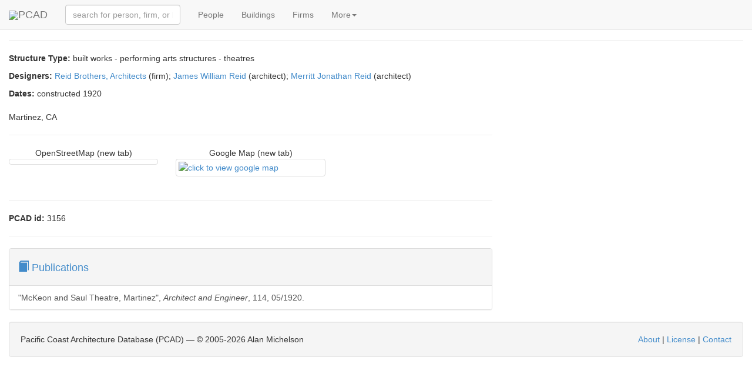

--- FILE ---
content_type: text/html; charset=utf-8
request_url: https://pcad.lib.washington.edu/building/3156/
body_size: 3262
content:
<!DOCTYPE html PUBLIC "-//W3C//DTD XHTML 1.1//EN" "http://www.w3.org/TR/xhtml11/DTD/xhtml11.dtd"><html xml:lang="en" xmlns="http://www.w3.org/1999/xhtml"><head><meta content="text/html; charset=utf-8" http-equiv="content-type"/><meta charset="utf-8"/><meta content="width=device-width, initial-scale=1" name="viewport"/><meta content="Read about McKeon and Saul Theatre, Martinez, CA -- historical significance, designers, and related information (structure type: built works - performing arts structures - theatres) ." name="description"/><meta content="architecture urban planning design landscape interiors buildings structures history biography reference source encyclopedia" name="keywords"/><meta content="NOODP" name="robots"/><link href="/static/images/pcad-favicon.ico.png" rel="shortcut icon"/><title>PCAD - McKeon and Saul Theatre, Martinez, CA</title><script> var API_URL = '/api/'; var MEDIA_URL = '/media/'; var STATIC_URL = '/static/'; </script><link href="//netdna.bootstrapcdn.com/bootstrap/3.1.1/css/bootstrap.min.css" rel="stylesheet"/><link href="//cdnjs.cloudflare.com/ajax/libs/foundicons/3.0.0/foundation-icons.css" rel="stylesheet" type="text/css"/><script> var nameEQ = 'usertheme' + '='; var ca = document.cookie.split(';'); for(var i=0;i < ca.length;i++) { var c = ca[i]; while (c.charAt(0)==' ') c = c.substring(1,c.length); if (c.indexOf(nameEQ) == 0) userTheme = c.substring(nameEQ.length,c.length); else userTheme = null; } if (userTheme != null) { link = document.createElement( "link" ); link.href = "/static/css/bootswatch/" + userTheme; link.type = "text/css"; link.rel = "stylesheet"; document.getElementsByTagName( "head" )[0].appendChild(link); } </script><link href="/static/css/core-bundle.css?608314c1" rel="stylesheet" type="text/css"/><script src="//code.jquery.com/jquery-2.1.1.min.js" type="text/javascript"></script><script src="//cdnjs.cloudflare.com/ajax/libs/typeahead.js/0.10.4/typeahead.bundle.min.js" type="text/javascript"></script><script src="//netdna.bootstrapcdn.com/bootstrap/3.1.1/js/bootstrap.min.js" type="text/javascript"></script><script src="/static/js/core-bundle.js?706d2e23" type="text/javascript"></script><!--[if lt IE 9]><script src="//html5shim.googlecode.com/svn/trunk/html5.js"></script><![endif]--></head><body><nav class="navbar navbar-default navbar-fixed-top" role="navigation"><div class="container-fluid"><div class="navbar-header"><span class="navbar-left"><a class="navbar-brand" href="/"><img src="/static/images/logo-tiny.png"/>PCAD</a></span><button class="navbar-toggle collapsed" data-target="#navbar-collapsable" data-toggle="collapse" type="button"><span class="sr-only">Toggle navigation</span> <span class="icon-bar"></span> <span class="icon-bar"></span> <span class="icon-bar"></span></button></div><div class="collapse navbar-collapse" data-toggle="false" id="navbar-collapsable"><form class="navbar-form navbar-left" role="search"><div class="form-group"><span id="quick-lookup"><input class="typeahead form-control" placeholder="search for person, firm, or building" type="text"/></span></div></form><ul class="nav navbar-nav"><li><a href="/persons/">People</a></li><li><a href="/buildings/">Buildings</a></li><li><a href="/firms/">Firms</a></li><li class="dropdown"><a class="dropdown-toggle" data-toggle="dropdown" href="#">More<span class="caret"></span></a><ul class="dropdown-menu" role="menu"><li><a href="/publications/">Publications</a></li><li><a href="/exhibitions/">Exhibitions</a></li><li><a href="/images/">Images</a></li><li><a href="/blog/">Blog</a></li><li class="divider"></li><li data-target="#optionsPanel" data-toggle="modal"><a href="#">Display Options</a></li></ul></li></ul></div></div></nav><div aria-hidden="true" aria-labelledby="optionsPanelLabel" class="modal fade" id="optionsPanel" role="dialog" tabindex="-1"><div class="modal-dialog modal-lg"><div class="modal-content"><div class="modal-header"><button class="close" data-dismiss="modal" type="button"><span aria-hidden="true">×</span><span class="sr-only">Close</span></button><h4 class="modal-title" id="optionsPanelLabel">PCAD Display Options</h4></div><div class="modal-body"><div class="row"><div class="col-md-5"><h3>PCAD Display Options</h3><p><span">Choose Theme:<select id="theme-chooser"></select></span"></p><p>Select theme to display preview image.</p></div><div class="col-md-4"><div class="thumbnail"><img id="theme-thumbnail" style="height:200px;"/></div></div></div></div><div class="modal-footer"><button class="btn btn-default" id="optionsPanelClose" type="button">Close</button><button class="btn btn-primary" id="optionsPanelSave" type="button">Save changes</button></div></div></div></div><div class="container-fluid"><div class="page-header" style="margin-top:0"><h3><span class="glyphicon glyphicon-home"></span> McKeon and Saul Theatre, Martinez, CA <small>(1920)</small></h3></div><p><strong>Structure Type:</strong> built works - performing arts structures - theatres</p><p><strong>Designers:</strong> <a href="/firm/284/">Reid Brothers, Architects</a> (firm); <a href="/person/594/">James William Reid</a> (architect); <a href="/person/595/">Merritt Jonathan Reid</a> (architect)</p><p><strong>Dates:</strong> constructed 1920</p><div class="row"><div class="col-md-4 col-md-push-8"></div><div class="col-md-8 col-md-pull-4"><p></p><div class="row"><div class="col-xs-12">Martinez, CA</div></div><hr/><div class="row"><link href="/static/jslibs/openlayers/css/ol.css" rel="stylesheet" type="text/css"/><script src="/static/jslibs/openlayers/build/ol.js" type="text/javascript"></script><div class="col-sm-4"><div class="map-thumb-caption text-center">OpenStreetMap (new tab)</div><a class="thumbnail" href="http://www.openstreetmap.org/#map=15s/38.0193657/-122.1341321" target="_blank" title="OSM by latitude-longitude (opens in new tab)"><div alt="click to view OpenStreetMap" id="osm-fake-thumbnail" style="max-width:250px;max-height:250px;height:100%;margin-left:auto;margin-right:auto;"></div></a></div><script> map = new ol.Map({ target: 'osm-fake-thumbnail', controls: [], interactions: [], layers: [ new ol.layer.Tile({ source: new ol.source.OSM() }) ], view: new ol.View({ center: ol.proj.transform([-122.1341321,38.0193657], 'EPSG:4326', 'EPSG:3857'), zoom: 14 }) }); $('#osm-fake-thumbnail').data('map', map); $('#osm-fake-thumbnail').data('map').on('precompose', function(e) { $('#osm-fake-thumbnail').css('height', $('#gmap-thumbnail').css('height')); $('#osm-fake-thumbnail').data('map').updateSize(); }); $('#osm-fake-thumbnail').data('map').on('postrender', function(e) { $('#osm-fake-thumbnail').css('height', $('#gmap-thumbnail').css('height')); $('#osm-fake-thumbnail').data('map').updateSize(); }); $(document).ready(function() { $('#osm-fake-thumbnail').css('height', $('#gmap-thumbnail').css('height')); $('#osm-fake-thumbnail').data('map').updateSize(); }); $(window).resize(function() { $('#osm-fake-thumbnail').css('height', $('#gmap-thumbnail').css('height')); }); var container5 = $('#osm-fake-thumbnail').parent().parent().parent().parent().parent(); if (container5.hasClass('location-maps-collapse')) { container5.on('shown.bs.collapse', function(e) { $('#osm-fake-thumbnail').css('height', $('#gmap-thumbnail').css('height')); $('#osm-fake-thumbnail').data('map').updateSize(); }); } </script><div class="col-sm-4"><div class="map-thumb-caption text-center">Google Map (new tab)</div><a class="thumbnail" href="http://maps.google.com/maps?q=38.0193657,-122.1341321&amp;t=m" target="_blank" title="gmap by latitude-longitude (opens in new tab)"><img alt="click to view google map" id="gmap-thumbnail" src="/media/geo-images/gmap/3105.png"/></a></div></div><hr/><p></p><p><strong>PCAD id:</strong> 3156</p><hr/><div class="panel panel-default"><div class="panel-heading"><h4 id="publications-heading"><a aria-controls="publications-collapsable" aria-expanded="true" class="collapsable-heading" data-toggle="collapse" href="#publications-collapsable"><span class="glyphicon glyphicon glyphicon-book"></span> Publications</a></h4></div><div aria-labelledby="publications-heading" class="panel-collapse collapse autocollapse in list-group" id="publications-collapsable" role="tabpanel"><a class="list-group-item" href="/publication/2414/">"McKeon and Saul Theatre, Martinez", <i>Architect and Engineer</i>, 114, 05/1920.</a></div></div></div></div><div class="well pcad-footer"><span>Pacific Coast Architecture Database (PCAD) — © 2005-<script>document.write(new Date().getFullYear()); document.write(' ');</script>Alan Michelson</span> <span style="float:right"><p><a href="/about/">About</a> | <a href="/license/">License</a> | <a href="/contact/">Contact</a></p></span></div></div><script> (function(i,s,o,g,r,a,m){i['GoogleAnalyticsObject']=r;i[r]=i[r]||function(){ (i[r].q=i[r].q||[]).push(arguments)},i[r].l=1*new Date();a=s.createElement(o), m=s.getElementsByTagName(o)[0];a.async=1;a.src=g;m.parentNode.insertBefore(a,m) })(window,document,'script','//www.google-analytics.com/analytics.js','ga'); ga('create', 'UA-58854929-1', 'auto'); ga('send', 'pageview');</script></body></html>